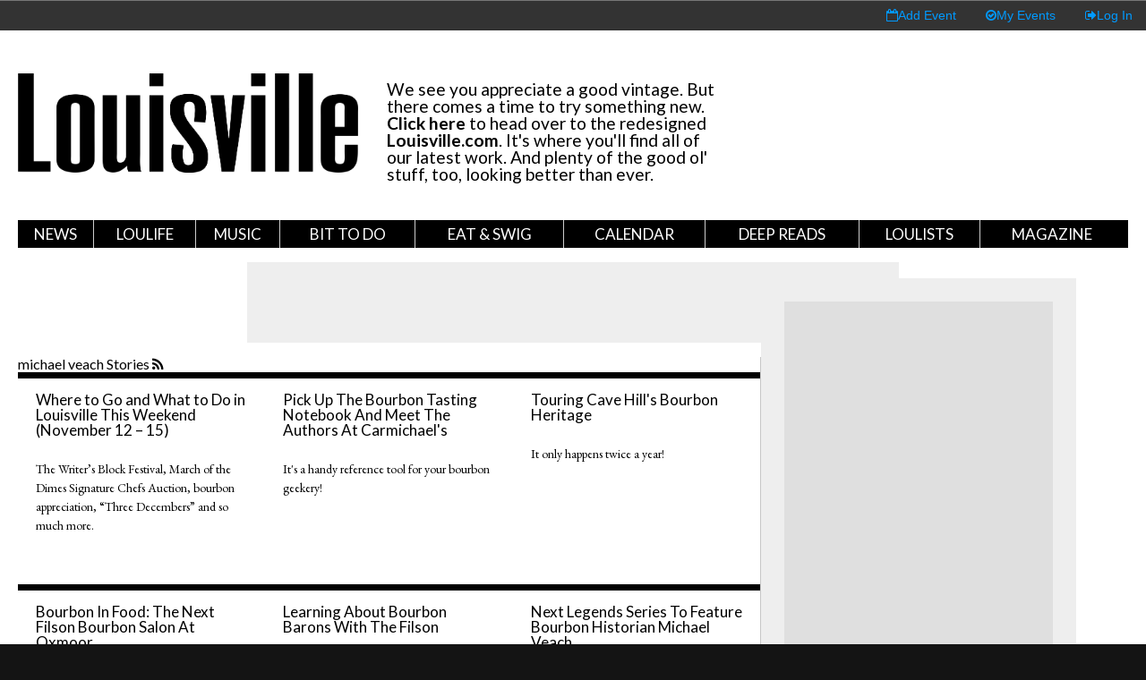

--- FILE ---
content_type: text/html; charset=utf-8
request_url: https://archive.louisville.com/tags/michael-veach
body_size: 9011
content:
<!DOCTYPE HTML>
<!--[if lt IE 7]> <html class="no-js lt-ie9 lt-ie8 lt-ie7" lang="en"> <![endif]-->
<!--[if IE 7]>    <html class="no-js lt-ie9 lt-ie8" lang="en"> <![endif]-->
<!--[if IE 8]>    <html class="no-js lt-ie9" lang="en"> <![endif]-->
<!--[if IE 9]>    <html class="no-js lt-ie10" lang="en"> <![endif]-->
<!--[if gt IE 9]><!--> <html xmlns="http://www.w3.org/1999/xhtml" xml:lang="en" dir="ltr" 
  xmlns:fb="http://ogp.me/ns/fb#"
  xmlns:og="http://ogp.me/ns#"
  xmlns:article="http://ogp.me/ns/article#"
  xmlns:book="http://ogp.me/ns/book#"
  xmlns:profile="http://ogp.me/ns/profile#"
  xmlns:video="http://ogp.me/ns/video#"
  xmlns:product="http://ogp.me/ns/product#" class="no-js"> <!--<![endif]--> 
<head profile="http://www.w3.org/1999/xhtml/vocab">
  <meta charset="UTF-8">
  <meta http-equiv="X-UA-Compatible" content="IE=edge">
  <!--[if IE]><![endif]-->
<meta http-equiv="Content-Type" content="text/html; charset=utf-8" />
<link href="sites/all/themes/loucom/images/favicon/apple-touch-icon-144x144.png" rel="apple-touch-icon" sizes="144x144" />
<link href="sites/all/themes/loucom/images/favicon/apple-touch-icon-57x57.png" rel="apple-touch-icon" sizes="57x57" />
<link href="sites/all/themes/loucom/images/favicon/apple-touch-icon-60x60.png" rel="apple-touch-icon" sizes="60x60" />
<link href="sites/all/themes/loucom/images/favicon/apple-touch-icon-72x72.png" rel="apple-touch-icon" sizes="72x72" />
<link href="sites/all/themes/loucom/images/favicon/apple-touch-icon-76x76.png" rel="apple-touch-icon" sizes="76x76" />
<link href="sites/all/themes/loucom/images/favicon/apple-touch-icon-114x114.png" rel="apple-touch-icon" sizes="114x114" />
<link href="sites/all/themes/loucom/images/favicon/apple-touch-icon-120x120.png" rel="apple-touch-icon" sizes="120x120" />
<link href="sites/all/themes/loucom/images/favicon/apple-touch-icon-152x152.png" rel="apple-touch-icon" sizes="152x152" />
<link href="sites/all/themes/loucom/images/favicon/apple-touch-icon-180x180.png" rel="apple-touch-icon" sizes="180x180" />
<link href="sites/all/themes/loucom/images/favicon/android-icon-192x192.png" rel="icon" sizes="192x192" type="image/png" />
<link href="sites/all/themes/loucom/images/favicon/favicon-32x32.png" rel="icon" sizes="32x32" type="image/png" />
<link href="sites/all/themes/loucom/images/favicon/favicon-96x96.png" rel="icon" sizes="96x96" type="image/png" />
<link href="sites/all/themes/loucom/images/favicon/favicon-16x16.png" rel="icon" sizes="16x16" type="image/png" />
<link href="sites/all/themes/loucom/images/favicon/manifest.json" rel="manifest" />
<meta content="#ffffff" name="msapplication-TileColor" />
<meta content="/ms-icon-144x144.png" name="msapplication-TileImage" />
<link rel="shortcut icon" href="https://archive.louisville.com/sites/all/themes/loucom/favicon.png" type="image/png" />
<meta content="#ffffff" name="theme-color" />
<link rel="alternate" type="application/rss+xml" title="michael veach" href="https://archive.louisville.com/taxonomy/term/29683/all/feed" />
<meta name="abstract" content="Louisville.com is where to go for information on Louisville, KY. It features an events calendar, Louisville news, a restaurant/business directory, and other information for visitors." />
<meta name="keywords" content="louisville events, louisville magazine, louisville kentucky" />
<meta name="robots" content="follow, index" />
<meta name="news_keywords" content="Louisville Travel Theater Lifestyle Food and Beverage Restaurants Events Entertainment Arts Movies Music College Basketball" />
<meta name="generator" content="Drupal 7 (http://drupal.org)" />
<meta name="rights" content="Copyright © Louisville.com, All Rights Reserved" />
<link rel="image_src" href="https://www.louisville.com/sites/all/themes/loucom/images/logo.png" />
<link rel="canonical" href="https://archive.louisville.com/tags/michael-veach" />
<link rel="shortlink" href="https://archive.louisville.com/taxonomy/term/29683" />
<meta property="fb:app_id" content="125050700928363" />
<meta property="og:site_name" content="Louisville.com" />
<meta property="og:type" content="article" />
<meta property="og:url" content="https://archive.louisville.com/tags/michael-veach" />
<meta property="og:title" content="michael veach" />
<meta property="og:determiner" content="auto" />
<meta property="og:image" content="http://www.louisville.com/sites/all/themes/loucom/images/logo.png" />
<meta property="og:image:secure_url" content="https://www.louisville.com/sites/all/themes/loucom/images/logo.png" />
<meta property="og:image:type" content="image/png" />
<meta property="og:image:width" content="279" />
<meta property="og:image:height" content="63" />
<meta property="og:latitude" content="38.250963" />
<meta property="og:longitude" content="-85.753863" />
<meta property="og:street_address" content="137 West Muhammad Ali Boulevard, Suite 102" />
<meta name="twitter:card" content="summary_large_image" />
<meta property="og:locality" content="Louisville" />
<meta name="twitter:site" content="louisvillemag" />
<meta property="og:region" content="Kentucky" />
<meta name="twitter:site:id" content="11263532" />
<meta name="twitter:title" content="michael veach" />
<meta property="og:postal_code" content="40202" />
<meta name="twitter:creator" content="louisvillemag" />
<meta property="og:country_name" content="United States" />
<meta name="twitter:creator:id" content="11263532" />
<meta property="og:email" content="info@louisville.com" />
<meta name="twitter:url" content="http://www.louisville.com/tags/michael-veach" />
<meta property="og:phone_number" content="502-625-0100" />
<meta property="og:locale" content="en_US" />
<meta name="twitter:image" content="http://www.louisville.com/sites/all/themes/loucom/images/logo.png" />
<meta name="twitter:image:width" content="279" />
<meta property="article:author" content="https://www.facebook.com/louisvilledotcom" />
<meta name="twitter:image:height" content="63" />
<meta property="article:publisher" content="https://www.facebook.com/louisvilledotcom" />
<meta property="article:section" content="Lifestyle" />
<meta property="article:tag" content="louisville events" />
<meta property="article:tag" content="louisville magazine" />
<meta property="article:tag" content="louisville kentucky" />
<meta itemprop="name" content="michael veach" />
<link rel="publisher" href="https://plus.google.com/103523930034264646509" />
  <title>michael veach | Louisville.com</title>
  <meta name="description" content="">
  <meta name="viewport" content="width=device-width, initial-scale=1">
<!--  <link type="text/css" rel="stylesheet" href="//fonts.googleapis.com/css?family=Merriweather:400,300,300italic,400italic,700,700italic|Montserrat:400,700|Open+Sans:400,300,700" media="all"/>-->
  <link href="https://fonts.googleapis.com/css?family=EB+Garamond:400,300,300italic,400italic,700,700italic|Lato:400,700" rel="stylesheet">
  <link type="text/css" rel="stylesheet" href="//netdna.bootstrapcdn.com/font-awesome/4.2.0/css/font-awesome.css" media="all"/>
  <style type="text/css" media="all">@import url("//archive.louisville.com/modules/system/system.base.css?qn9fcj");@import url("//archive.louisville.com/modules/system/system.menus.css?qn9fcj");@import url("//archive.louisville.com/modules/system/system.messages.css?qn9fcj");@import url("//archive.louisville.com/modules/system/system.theme.css?qn9fcj");</style>
<style type="text/css" media="all">@import url("//archive.louisville.com/sites/all/modules/jquery_update/replace/ui/themes/base/minified/jquery.ui.core.min.css?qn9fcj");@import url("//archive.louisville.com/sites/all/modules/jquery_update/replace/ui/themes/base/minified/jquery.ui.theme.min.css?qn9fcj");@import url("//archive.louisville.com/sites/all/modules/jquery_update/replace/ui/themes/base/minified/jquery.ui.datepicker.min.css?qn9fcj");@import url("//archive.louisville.com/sites/all/modules/date/date_popup/themes/jquery.timeentry.css?qn9fcj");</style>
<style type="text/css" media="all">@import url("//archive.louisville.com/sites/all/modules/date/date_api/date.css?qn9fcj");@import url("//archive.louisville.com/sites/all/modules/date/date_popup/themes/datepicker.1.7.css?qn9fcj");@import url("//archive.louisville.com/sites/all/modules/date/date_repeat_field/date_repeat_field.css?qn9fcj");@import url("//archive.louisville.com/modules/field/theme/field.css?qn9fcj");@import url("//archive.louisville.com/sites/all/modules/logintoboggan/logintoboggan.css?qn9fcj");@import url("//archive.louisville.com/sites/all/modules/louisville_com/louisville_com.css?qn9fcj");@import url("//archive.louisville.com/modules/node/node.css?qn9fcj");@import url("//archive.louisville.com/modules/search/search.css?qn9fcj");@import url("//archive.louisville.com/modules/user/user.css?qn9fcj");@import url("//archive.louisville.com/sites/all/modules/custom/date_enhance/date_enhance.css?qn9fcj");@import url("//archive.louisville.com/sites/all/modules/views/css/views.css?qn9fcj");</style>
<style type="text/css" media="all">@import url("//archive.louisville.com/sites/all/modules/colorbox/styles/default/colorbox_style.css?qn9fcj");@import url("//archive.louisville.com/sites/all/modules/ctools/css/ctools.css?qn9fcj");@import url("//archive.louisville.com/sites/all/libraries/wvega-timepicker/jquery.timepicker.css?qn9fcj");</style>
<style type="text/css" media="all">@import url("//archive.louisville.com/sites/all/themes/loucom/css/style.css?qn9fcj");@import url("//archive.louisville.com/sites/all/themes/loucom/css/media.css?qn9fcj");@import url("//archive.louisville.com/sites/all/themes/loucom/css/custom.css?qn9fcj");</style>
  <script type="text/javascript">
<!--//--><![CDATA[//><!--
window.google_analytics_domain_name=".archive.louisville.com";window.google_analytics_uacct="UA-1771758-1";
//--><!]]>
</script>
<script type="text/javascript" src="//ajax.googleapis.com/ajax/libs/jquery/1.10.2/jquery.min.js"></script>
<script type="text/javascript">
<!--//--><![CDATA[//><!--
window.jQuery||document.write("<script src='/sites/all/modules/jquery_update/replace/jquery/1.10/jquery.min.js'>\x3C/script>");
//--><!]]>
</script>
<script type="text/javascript" src="//archive.louisville.com/misc/jquery-extend-3.4.0.js?v=1.10.2"></script>
<script type="text/javascript" src="//archive.louisville.com/misc/jquery.once.js?v=1.2"></script>
<script type="text/javascript" src="//archive.louisville.com/misc/drupal.js?qn9fcj"></script>
<script type="text/javascript" src="//ajax.googleapis.com/ajax/libs/jqueryui/1.10.2/jquery-ui.min.js"></script>
<script type="text/javascript">
<!--//--><![CDATA[//><!--
window.jQuery.ui||document.write("<script src='/sites/all/modules/jquery_update/replace/ui/ui/minified/jquery-ui.min.js'>\x3C/script>");
//--><!]]>
</script>
<script type="text/javascript" src="//archive.louisville.com/sites/all/modules/date/date_popup/jquery.timeentry.pack.js?v=1.4.7"></script>
<script type="text/javascript" src="//archive.louisville.com/sites/all/modules/jquery_update/replace/ui/external/jquery.cookie.js?v=67fb34f6a866c40d0570"></script>
<script type="text/javascript" src="//archive.louisville.com/sites/all/modules/jquery_update/replace/misc/jquery.form.min.js?v=2.69"></script>
<script type="text/javascript" src="//archive.louisville.com/misc/ajax.js?v=7.67"></script>
<script type="text/javascript" src="//archive.louisville.com/sites/all/modules/jquery_update/js/jquery_update.js?v=0.0.1"></script>
<script type="text/javascript" src="//archive.louisville.com/sites/all/modules/louisville_com/louisville_com.js?qn9fcj"></script>
<script type="text/javascript" src="//archive.louisville.com/sites/all/libraries/colorbox/jquery.colorbox-min.js?qn9fcj"></script>
<script type="text/javascript" src="//archive.louisville.com/sites/all/modules/colorbox/js/colorbox.js?qn9fcj"></script>
<script type="text/javascript" src="//archive.louisville.com/sites/all/modules/colorbox/styles/default/colorbox_style.js?qn9fcj"></script>
<script type="text/javascript" src="//archive.louisville.com/sites/all/modules/louisville_com/js/jquery-migrate-1.2.1.js?qn9fcj"></script>
<script type="text/javascript" src="//archive.louisville.com/sites/all/libraries/wvega-timepicker/jquery.timepicker.js?qn9fcj"></script>
<script type="text/javascript" src="//archive.louisville.com/sites/all/modules/views/js/base.js?qn9fcj"></script>
<script type="text/javascript" src="//archive.louisville.com/misc/progress.js?v=7.67"></script>
<script type="text/javascript" src="//archive.louisville.com/sites/all/modules/views/js/ajax_view.js?qn9fcj"></script>
<script type="text/javascript" src="//archive.louisville.com/sites/all/modules/google_analytics/googleanalytics.js?qn9fcj"></script>
<script type="text/javascript">
<!--//--><![CDATA[//><!--
(function(i,s,o,g,r,a,m){i["GoogleAnalyticsObject"]=r;i[r]=i[r]||function(){(i[r].q=i[r].q||[]).push(arguments)},i[r].l=1*new Date();a=s.createElement(o),m=s.getElementsByTagName(o)[0];a.async=1;a.src=g;m.parentNode.insertBefore(a,m)})(window,document,"script","//www.google-analytics.com/analytics.js","ga");ga("create", "UA-1771758-1", {"cookieDomain":".archive.louisville.com"});ga("require", "linkid", "linkid.js");ga("require", "displayfeatures");ga("set", "dimension1", "michael veach");ga("set", "dimension20", "anonymous user");ga("set", "page", location.pathname + location.search + location.hash);ga("send", "pageview");
//--><!]]>
</script>
<script type="text/javascript">
<!--//--><![CDATA[//><!--
window.louisville_com_offset_absolute=false;
//--><!]]>
</script>
<script type="text/javascript" src="//archive.louisville.com/sites/all/themes/loucom/js/masonry.pkgd.min.js?qn9fcj"></script>
<script type="text/javascript" src="//archive.louisville.com/sites/all/themes/loucom/js/modernizr.custom.71422.js?qn9fcj"></script>
<script type="text/javascript">
<!--//--><![CDATA[//><!--
jQuery.extend(Drupal.settings,{basePath:"\/",pathPrefix:"",ajaxPageState:{theme:"loucom",theme_token:"-SqDfYFixDYpXIFnewsENWXuHUDVCeKEUzqNRTdX_vQ",jquery_version:"1.10",css:{"modules\/system\/system.base.css":1,"modules\/system\/system.menus.css":1,"modules\/system\/system.messages.css":1,"modules\/system\/system.theme.css":1,"misc\/ui\/jquery.ui.core.css":1,"misc\/ui\/jquery.ui.theme.css":1,"misc\/ui\/jquery.ui.datepicker.css":1,"sites\/all\/modules\/date\/date_popup\/themes\/jquery.timeentry.css":1,"sites\/all\/modules\/date\/date_api\/date.css":1,"sites\/all\/modules\/date\/date_popup\/themes\/datepicker.1.7.css":1,"sites\/all\/modules\/date\/date_repeat_field\/date_repeat_field.css":1,"modules\/field\/theme\/field.css":1,"sites\/all\/modules\/logintoboggan\/logintoboggan.css":1,"sites\/all\/modules\/louisville_com\/louisville_com.css":1,"modules\/node\/node.css":1,"modules\/search\/search.css":1,"modules\/user\/user.css":1,"sites\/all\/modules\/custom\/date_enhance\/date_enhance.css":1,"sites\/all\/modules\/views\/css\/views.css":1,"sites\/all\/modules\/colorbox\/styles\/default\/colorbox_style.css":1,"sites\/all\/modules\/ctools\/css\/ctools.css":1,"sites\/all\/libraries\/wvega-timepicker\/jquery.timepicker.css":1,"sites\/all\/themes\/loucom\/css\/style.css":1,"sites\/all\/themes\/loucom\/css\/media.css":1,"sites\/all\/themes\/loucom\/css\/custom.css":1},js:{"sites\/all\/themes\/loucom\/js\/behaviors.js":1,"sites\/all\/themes\/loucom\/js\/imagesloaded.pkgd.min.js":1,"sites\/all\/themes\/loucom\/js\/custom.js":1,"\/\/ajax.googleapis.com\/ajax\/libs\/jquery\/1.10.2\/jquery.min.js":1,"misc\/jquery-extend-3.4.0.js":1,"misc\/jquery.once.js":1,"misc\/drupal.js":1,"\/\/ajax.googleapis.com\/ajax\/libs\/jqueryui\/1.10.2\/jquery-ui.min.js":1,"sites\/all\/modules\/date\/date_popup\/jquery.timeentry.pack.js":1,"sites\/all\/modules\/jquery_update\/replace\/ui\/external\/jquery.cookie.js":1,"sites\/all\/modules\/jquery_update\/replace\/misc\/jquery.form.min.js":1,"misc\/ajax.js":1,"sites\/all\/modules\/jquery_update\/js\/jquery_update.js":1,"sites\/all\/modules\/louisville_com\/louisville_com.js":1,"sites\/all\/libraries\/colorbox\/jquery.colorbox-min.js":1,"sites\/all\/modules\/colorbox\/js\/colorbox.js":1,"sites\/all\/modules\/colorbox\/styles\/default\/colorbox_style.js":1,"sites\/all\/modules\/louisville_com\/js\/jquery-migrate-1.2.1.js":1,"sites\/all\/libraries\/wvega-timepicker\/jquery.timepicker.js":1,"sites\/all\/modules\/views\/js\/base.js":1,"misc\/progress.js":1,"sites\/all\/modules\/views\/js\/ajax_view.js":1,"sites\/all\/modules\/google_analytics\/googleanalytics.js":1,"sites\/all\/themes\/loucom\/js\/masonry.pkgd.min.js":1,"sites\/all\/themes\/loucom\/js\/modernizr.custom.71422.js":1}},colorbox:{opacity:"0.85",current:"{current} of {total}",previous:"\u00ab Prev",next:"Next \u00bb",close:"Close",maxWidth:"98%",maxHeight:"98%",fixed:true,mobiledetect:false,mobiledevicewidth:"480px"},views:{ajax_path:"\/views\/ajax",ajaxViews:{"views_dom_id:091a472730c2db36864badd65dc78b4e":{view_name:"taxonomy_term",view_display_id:"page",view_args:"29683",view_path:"taxonomy\/term\/29683",view_base_path:"taxonomy\/term\/%",view_dom_id:"091a472730c2db36864badd65dc78b4e",pager_element:0}}},urlIsAjaxTrusted:{"\/views\/ajax":true,"\/tags\/michael-veach":true},googleanalytics:{trackOutbound:1,trackMailto:1,trackDownload:1,trackDownloadExtensions:"7z|aac|arc|arj|asf|asx|avi|bin|csv|doc(x|m)?|dot(x|m)?|exe|flv|gif|gz|gzip|hqx|jar|jpe?g|js|mp(2|3|4|e?g)|mov(ie)?|msi|msp|pdf|phps|png|ppt(x|m)?|pot(x|m)?|pps(x|m)?|ppam|sld(x|m)?|thmx|qtm?|ra(m|r)?|sea|sit|tar|tgz|torrent|txt|wav|wma|wmv|wpd|xls(x|m|b)?|xlt(x|m)|xlam|xml|z|zip",trackColorbox:1,trackDomainMode:"1",trackUrlFragments:1}});
//--><!]]>
</script>
</head>
<body class="html not-front not-logged-in no-sidebars page-taxonomy page-taxonomy-term page-taxonomy-term- page-taxonomy-term-29683" >
  <div id="pseudo-body">
    <div id="user-information-bar">
            <a href="/user/login?destination=node/add/event"><i class="fa fa-calendar-o"></i><span class="link-text">Add Event</span></a>
      <a href="/user"><i class="fa fa-check-circle-o"></i><span class="link-text">My Events</span></a>
      <a href="/user" class="signout"><i class="fa fa-sign-out"></i><span class="link-text">Log In</span></a>
          </div>
        <div id="site-overlay"></div><div class="region region-pagetop"><div id="block-block-65" class="block block-block clearfix "><div class="block-inner"><div class="content" >
<script type='text/javascript'>var googletag = googletag || {}; googletag.cmd = googletag.cmd || [];
(function() { var gads = document.createElement('script'); gads.async = true; gads.type = 'text/javascript'; var useSSL = 'https:' == document.location.protocol; gads.src = (useSSL ? 'https:' : 'http:') + '//www.googletagservices.com/tag/js/gpt.js'; var node = document.getElementsByTagName('script')[0]; node.parentNode.insertBefore(gads, node);})();
</script>
<script type='text/javascript'>
googletag.cmd.push(function() {
googletag.defineSlot('/1071559/LouCom-Billboard-1', [300, 250], 'div-gpt-ad-1388089327573-4').addService(googletag.pubads());
googletag.defineSlot('/1071559/LouCom-Billboard-2', [300, 250], 'div-gpt-ad-1388089327573-5').addService(googletag.pubads());
googletag.defineSlot('/1071559/LouCom-Leaderboard', [728, 90], 'div-gpt-ad-1388089327573-7').addService(googletag.pubads());
googletag.defineSlot('/1071559/Sponsor-Tile', [120, 120], 'div-gpt-ad-1388089327573-9').addService(googletag.pubads());
googletag.defineSlot('/1071559/Section_Billboard', [300, 250], 'div-gpt-ad-1391991156010-0').addService(googletag.pubads());
googletag.defineSlot('/1071559/Section_Leaderboard', [728, 90], 'div-gpt-ad-1391991156010-1').addService(googletag.pubads());
googletag.defineSlot('/1071559/MOBILE_FOOTER', [320, 50], 'div-gpt-ad-1418341381623-0').addService(googletag.pubads());
googletag.defineSlot('/1071559/Calendar-Sponsor', [728, 90], 'div-gpt-ad-1420139299107-0').addService(googletag.pubads());
googletag.defineSlot('/1071559/Lifestyle-Sponsor', [728, 90], 'div-gpt-ad-1432907865739-0').addService(googletag.pubads());
googletag.defineSlot('/1071559/Weekender1', [728, 90], 'div-gpt-ad-1435934223665-0').addService(googletag.pubads());
googletag.defineSlot('/1071559/Weekender2', [728, 90], 'div-gpt-ad-1435934223665-1').addService(googletag.pubads());
googletag.defineSlot('/1071559/Weekender3', [728, 90], 'div-gpt-ad-1435934223665-2').addService(googletag.pubads());
googletag.defineSlot('/1071559/Weekender4', [728, 90], 'div-gpt-ad-1435934223665-3').addService(googletag.pubads());
googletag.defineSlot('/1071559/FD-Anchor', [728, 90], 'div-gpt-ad-1448902206476-0').addService(googletag.pubads());
googletag.defineSlot('/1071559/LSR-1', [300, 600], 'div-gpt-ad-1453410870041-0').addService(googletag.pubads());
googletag.pubads().enableSingleRequest();
googletag.enableServices();
});</script>
</div></div></div></div><div class="toggler-box"><div class="nav-toggler" id="nav1-toggler"><i class="fa fa-bars fa-2x"></i></div><div class="nav-toggler" id="nav2-toggler"><i class="fa fa-newspaper-o"></i></div></div><div class="offcanvas" id="first-offcanvas"><div class="offcanvas-container"> <nav><ul class="header-extra__item-list"><li class="header-extra__item-list__item--button"><a href="https://checkout.subscriptiongenius.com/louisville.com/">Subscribe</a></li><li class="header-extra__item-list__item--button"><a href="//eepurl.com/dispJL">Newsletters</a></li></ul><div class="sidebar-search"><div class="sidebar-search-inner"><form id="mobile-search" method="post"> <input id="mobile-search-query" class="sidebar-search" placeholder="Search Site" type="text"> <button id="mobile-search-submit" class="sidebar-search-submit fa fa-search" type="submit"></button></form></div></div><div class="sidebar-nav"><ul><li class=""><a href="/category/news" title="Current information about stories in the city.">News</a></li><li class=""><a href="/category/loulife" title="">LouLife</a></li><li class=""><a href="/category/music" title="">Music</a></li><li class=""><a href="/category/bit-do" title="">Bit to Do</a></li><li class=""><a href="/category/eat-swig" title="">Eat &amp; Swig</a></li><li class=""><a href="/events" title="Information about various events going on in Louisville.">Calendar</a></li><li class=""><a href="https://archive.louisville.com/category/deep-reads" title="">Deep Reads</a></li><li class=""><a href="https://archive.louisville.com/louisville-magazine-top-lists" title="Louisville Magazine &quot;Top&quot; Lists">LouLists</a></li><li class=""><a href="/category/magazine" title="Viewed shared content from Louisville Magazine.">Magazine</a></li></ul><div class="region region-mobile-nav"><div id="block-block-58" class="block block-block clearfix "><div class="block-inner"><div class="content" ><div class="mobile-banner-box"><h6>Advertisements</h6><div class="mobile-banner-216x36"><div id='div-gpt-ad-1418245251645-0' style='width:216px; height:36px;'>
<script type='text/javascript'>googletag.cmd.push(function() { googletag.display('div-gpt-ad-1418245251645-0'); });</script>
</div></div></div></div></div></div></div></div> </nav></div></div><div class="offcanvas" id="second-offcanvas"><div class="region region-mobile-bar"><div id="block-block-59" class="block block-block clearfix "><div class="block-inner"><h4 class="block-title">Upcoming Events</h4><div class="content" ><div class="offcanvas-container"><div id="upcoming-events-mobile" class="upcoming-events-box"><ul></ul></div></div><script>$(document).ready(function() {
var day = new Date();
var next_day = new Date(86400000+day.getTime());
var days = ['Sun','Mon','Tue','Wed','Thur','Fri','Sat','Sun'];
var url_base = '/events?';
for(var offset = 0; offset < 7; offset++) {
var pad_day = day.getDate().toString().length == 1 ? '0'+day.getDate() : day.getDate();
var date = (day.getMonth()+1)+'/'+pad_day+'/'+day.getFullYear();
var pad_nextday = next_day.getDate().toString().length == 1 ? '0'+next_day.getDate() : next_day.getDate();
var next_date = (next_day.getMonth()+1)+'/'+pad_nextday+'/'+next_day.getFullYear();
var params = $.param({
body_value: '',
'field_time_value[value][date]': date,
'field_time_value[value][time]': '12AM',
'field_time_value2[value][date]': next_date,
'field_time_value2[value][time]': '12AM',
});
$('#upcoming-events-mobile ul').append('<li> <div class="date-num"> <a href="'+url_base+params+'">'+day.getDate()+'</a> </div> <div class="date-name"> <a href="'+url_base+params+'">'+days[day.getDay()]+'</a> </div> </li>');
day.setSeconds(day.getSeconds() + 86400);
next_day = new Date(86400000+day.getTime());
}
});</script>
</div></div></div><div id="block-views-37fad623267bc4fa63ceb69ca2542147" class="block block-views clearfix "><div class="block-inner"><h4 class="block-title">Recent Stories</h4><div class="content" ><div class="view view-view-louisville-com-recent-stories view-id-view_louisville_com_recent_stories view-display-id-view_louisville_com_recent_stories_10 recent-stories view-dom-id-cd22398784ced481a3586d1c61151e8d"><div class="view-content"><div class="item-list"><ul><li class="views-row views-row-1 views-row-odd views-row-first"> <span class="nav-news"><a href="/content/mother-all-pandemics">The Mother of All Pandemics</a></span></li><li class="views-row views-row-2 views-row-even"> <span class="nav-news"><a href="/content/black-people-have-been-fighting-two-pandemics">“Louisville Is the Capital of American...</a></span></li><li class="views-row views-row-3 views-row-odd"> <span class="nav-news"><a href="/content/louisville-magazine-releases-massive-new-issue">Louisville Magazine Releases Massive...</a></span></li><li class="views-row views-row-4 views-row-even"> <span class="nav-news"><a href="/content/story-behind-our-breonna-taylor-cover">The Story Behind Our Breonna Taylor...</a></span></li><li class="views-row views-row-5 views-row-odd"> <span class="nav-news"><a href="/content/eviction-ahead">Eviction Ahead</a></span></li><li class="views-row views-row-6 views-row-even"> <span class="nav-news"><a href="/content/dividing-lines">Louisville&#039;s Dividing Lines: The...</a></span></li><li class="views-row views-row-7 views-row-odd"> <span class="nav-news"><a href="/content/black-and-blue">From The Archive: The Burden of Black...</a></span></li><li class="views-row views-row-8 views-row-even"> <span class="nav-news"><a href="/content/we-re-all-feeling-sense-separation-says-tori-murden-mcclure">&quot;We’re All Feeling That Sense of...</a></span></li><li class="views-row views-row-9 views-row-odd"> <span class="nav-news"><a href="/content/coronavirus-separated-teachers-and-students-those-bonds-remain-intact">Coronavirus Separated Teachers and...</a></span></li><li class="views-row views-row-10 views-row-even views-row-last"> <span class="nav-news"><a href="/content/louisville-magazine-wins-two-national-awards">Louisville Magazine Wins Two National...</a></span></li></ul></div></div></div></div></div></div></div></div><div id="mobile-ad-box"><div class="region region-mobile-footer"><div id="block-block-63" class="block block-block clearfix "><div class="block-inner"><div class="content" ><div class="mobile-banner-320x50"><div id='div-gpt-ad-1418341381623-0' style='width:320px; height:50px;'>
<script type='text/javascript'>
googletag.cmd.push(function() { googletag.display('div-gpt-ad-1418341381623-0'); });
</script>
</div></div></div></div></div></div></div><div id="sitebox-outer"><div id="sitebox-inner"> <header><style>
.archive-header {
display: flex;
flex-direction: column;
margin: 2rem 0;
}
.archive-header #archive-logo-box {
height: auto !important;
}
#archive-logo-box img {
max-width: 380px;
height: auto;
}
.archive-extra {
margin-top: 1rem;
font-size: 1.2rem;
}@media all and (min-width:960px) {
.archive-header {
flex-direction: row;
}
.archive-header #archive-logo-box {
margin-bottom: 0;
margin-right: 2rem;
}
}
</style><div class="container"><div class="archive-header" style="align-items: center"><div id="archive-logo-box" style="min-width: 380px;"> <a href="/" id="logo"><img src="/sites/default/files/LouMagFlag.png"></a></div><div class="archive-extra" style="max-width: 380px; font-family: Lato, sans-serif"><p>We see you appreciate a good vintage. But there comes a time to try something new. <a href="https://louisville.com" style="color: black;"><strong>Click here</strong></a> to head over to the redesigned <a href="https://louisville.com" style="color: black;"><strong>Louisville.com</strong></a>. It's where you'll find all of our latest work. And plenty of the good ol' stuff, too, looking better than ever.</p></div></div><div class="clearfix"></div> <nav id="siteNav"><ul><li><a href="/category/news" title="Current information about stories in the city.">News</a><ul><div class="list-holder"></div></ul></li><li><a href="/category/loulife" title="">LouLife</a><ul><div class="list-holder"><li><a href="/category/louisville-bride" title="">Louisville Bride</a></li></div></ul></li><li><a href="/category/music" title="">Music</a><ul><div class="list-holder"></div></ul></li><li><a href="/category/bit-do" title="">Bit to Do</a><ul><div class="list-holder"></div></ul></li><li><a href="/category/eat-swig" title="">Eat &amp; Swig</a><ul><div class="list-holder"></div></ul></li><li><a href="/events" title="Information about various events going on in Louisville.">Calendar</a><ul><div class="list-holder"><li><a href="/events/today" title="Louisville area events occurring today.">Today</a></li><li><a href="/events/weekend" title="Louisville area events occurring this weekend.">This Weekend</a></li><li><a href="/events/week" title="Louisville area events occurring over the next week.">7 Days</a></li><li><a href="/events/month" title="Louisville area events occurring over the next month.">30 Days</a></li></div></ul></li><li><a href="https://archive.louisville.com/category/deep-reads" title="">Deep Reads</a><ul><div class="list-holder"></div></ul></li><li><a href="https://archive.louisville.com/louisville-magazine-top-lists" title="Louisville Magazine &quot;Top&quot; Lists">LouLists</a><ul><div class="list-holder"><li><a href="/top-doctors-2019" title="Top Doctors 2019">Top Doctors</a></li><li><a href="https://archive.louisville.com/top-surgeons-2018" title="Top Surgeons 2018">Top Surgeons</a></li><li><a href="https://archive.louisville.com/top-dentists-2018" title="Top Dentists 2018">Top Dentists</a></li><li><a href="/top-lawyers-2016" title="Top Lawyers 2016">Top Lawyers</a></li><li><a href="https://archive.louisville.com/content/louisvilles-2020-guide-camps-activities-and-classes-advertising-section" title="2020 Summer Camp Guide">Summer Camp Guide</a></li></div></ul></li><li><a href="/category/magazine" title="Viewed shared content from Louisville Magazine.">Magazine</a><ul><div class="list-holder"><li><a href="https://archive.louisville.com/where-find-louisville-magazine" title="">Where to Find</a></li><li><a href="https://archive.louisville.com/louisville-magazine-special-publications" title="Louisville Magazine Special Publications">Special Issues</a></li><li><a href="https://editions.mydigitalpublication.com/publication/?m=60910&amp;l=1&amp;view=issuelistBrowser" title="">This Month</a></li><li><a href="https://archive.louisville.com/BestofLouisville" title="">Best of Louisville</a></li><li><a href="https://www.youtube.com/channel/UC47JaefJu6-AmUEWnkj5Zag/videos" target="_blank" title="">Louisville.com Video Series</a></li></div></ul></li><div class="region region-wide-nav"><div id="block-block-55" class="block block-block clearfix "><div class="block-inner"><div class="content" ><div class="big-ad-remove"></div></div></div></div></div> </nav></div> </header><div class="region region-top"><div id="block-block-57" class="block block-block clearfix "><div class="block-inner"><div class="content" ><div class="banner-ad-box"><div id="div-gpt-ad-1388089327573-7" style="width:728px; height:90px;">
<script type="text/javascript">
googletag.cmd.push(function() { googletag.display('div-gpt-ad-1388089327573-7'); });
</script></div></div></div></div></div></div> <section id="main"><div class="container"><div id="content"><div class="region region-content"><div id="block-system-main" class="block block-system clearfix "><div class="block-inner"><div class="content" ><div class="view view-taxonomy-term view-id-taxonomy_term view-display-id-page view-dom-id-091a472730c2db36864badd65dc78b4e"><div class="view-header"><h1 class="tag-header">michael veach Stories<span> <a class="fa fa-rss" href="/taxonomy/term/29683/feed" title="Subscribe to our michael veach story feed!" target="_blank">&nbsp;</a></span></h1><div class="tag-description"></div></div><div class="view-content"><div class="views-row views-row-1 views-row-odd views-row-first"> <article class="triple nav-wtg"><div class="category"></div><div class="title-box"><h4><a href="/content/where-go-and-what-do-louisville-weekend-november-12-15">Where to Go and What to Do in Louisville This Weekend (November 12 – 15)</a></h4></div><div class="copy-box">The Writer’s Block Festival, March of the Dimes Signature Chefs Auction, bourbon appreciation, “Three Decembers” and so much more.</div></article></div><div class="views-row views-row-2 views-row-even"> <article class="triple nav-wtg"><div class="category"></div><div class="title-box"><h4><a href="/content/pick-bourbon-tasting-notebook-and-meet-authors-carmichaels">Pick Up The Bourbon Tasting Notebook And Meet The Authors At Carmichael&#039;s</a></h4></div><div class="copy-box">It's a handy reference tool for your bourbon geekery!</div></article></div><div class="views-row views-row-3 views-row-odd"> <article class="triple nav-wtg"><div class="category"></div><div class="title-box"><h4><a href="/content/touring-cave-hills-bourbon-heritage">Touring Cave Hill&#039;s Bourbon Heritage</a></h4></div><div class="copy-box">It only happens twice a year!</div></article></div><div class="views-row views-row-4 views-row-even"> <article class="triple nav-wtg"><div class="category"></div><div class="title-box"><h4><a href="/content/bourbon-food-next-filson-bourbon-salon-oxmoor">Bourbon In Food: The Next Filson Bourbon Salon At Oxmoor</a></h4></div><div class="copy-box">Everything tastes better with bourbon!</div></article></div><div class="views-row views-row-5 views-row-odd"> <article class="triple nav-wtg"><div class="category"></div><div class="title-box"><h4><a href="/content/learning-about-bourbon-barons-filson">Learning About Bourbon Barons With The Filson</a></h4></div><div class="copy-box">A Bourbon Baron is someone who made his fortune in the bourbon business.</div></article></div><div class="views-row views-row-6 views-row-even"> <article class="triple nav-wtg"><div class="category"></div><div class="title-box"><h4><a href="/content/next-legends-series-feature-bourbon-historian-michael-veach">Next Legends Series To Feature Bourbon Historian Michael Veach</a></h4></div><div class="copy-box">It's almost too much bourbon awesomeness to fit on one stage!</div></article></div><div class="views-row views-row-7 views-row-odd"> <article class="triple nav-wtg"><div class="category"></div><div class="title-box"><h4><a href="/content/exploring-bourbon-intellectual-pursuit">Exploring Bourbon As An Intellectual Pursuit</a></h4></div><div class="copy-box">Bourbon can be anything you want it to be.</div></article></div><div class="views-row views-row-8 views-row-even"> <article class="triple nav-wtg"><div class="category"></div><div class="title-box"><h4><a href="/content/spring-2015-filson-bourbon-academy-happening-soon">Spring 2015 Filson Bourbon Academy Happening Soon</a></h4></div><div class="copy-box">You need to step up your bourbon street cred.</div></article></div><div class="views-row views-row-9 views-row-odd views-row-last"> <article class="triple nav-wtg"><div class="category"></div><div class="title-box"><h4><a href="/content/celebrating-thirsty-thursday-filson-">Celebrating Thirsty Thursday With The Filson</a></h4></div><div class="copy-box">Sometimes the bourbon is the history.</div></article></div></div></div></div></div></div></div></div><div id="main-sidebar-box"><div id="main-sidebar"><div class="region region-right-bar"><div id="block-block-100" class="block block-block clearfix "><div class="block-inner"><div class="content" ><p style="text-align: center;"><a href="https://www.louisville.com/five-oh-too" target="_blank"><img alt="" src="/sites/default/files/u6325/502%20block.png" style="width: 300px; height: 168px;"></a></p></div></div></div><div id="block-search-form" class="block block-search clearfix "><div class="block-inner"><div class="content" ><form action="/tags/michael-veach" method="post" id="search-block-form" accept-charset="UTF-8"><div><div class="container-inline"><div class="form-item" id="edit-search-block-form-1-wrapper"> <input type="text" maxlength="128" name="search_block_form" id="edit-search-block-form-1" size="15" value="" title="Enter the terms you wish to search for." class="form-text" placeholder="Search Site" /></div>
<script>setTimeout( function() { if($("#gsc-i-id1").length > 0) { console.log("Execute Google Query"); $("#gsc-i-id1").val($("#edit-keys").val()); $("td.gsc-search-button input").click(); } }, 2000);</script><input type="hidden" name="form_build_id" value="form-4snFg-9ZPWqgZpiYFV5NsOf21c5MIx72d1yL7cdXitc" /><input type="hidden" name="form_id" value="search_block_form" /><button class="sidebar-search-submit fa fa-search" type="submit"></button></div></div></form></div></div></div><div id="block-block-61" class="block block-block clearfix "><div class="block-inner"><div class="content" ><div id="rel-ad-container"><div id="ad-animated" style="display:block !important"><div class="big-ad"><div id='div-gpt-ad-1453410870041-0' style='height:600px; width:300px;'>
<script type='text/javascript'>
googletag.cmd.push(function() { googletag.display('div-gpt-ad-1453410870041-0'); });
</script>
</div></div></div></div></div></div></div><div id="block-views-71c5e984ac429b6ca607cae697c26096" class="block block-views clearfix "><div class="block-inner"><h4 class="block-title">Recent Stories</h4><div class="content" ><div class="view view-view-louisville-com-recent-stories view-id-view_louisville_com_recent_stories view-display-id-view_louisville_com_recent_stories_block_5 recent-stories view-dom-id-9d39a6c2ab7b0d28e7d87cdc14450b3f"><div class="view-content"><div class="item-list"><ul><li class="views-row views-row-1 views-row-odd views-row-first"> <span class="nav-news"><a href="/content/mother-all-pandemics">The Mother of All Pandemics</a></span></li><li class="views-row views-row-2 views-row-even"> <span class="nav-news"><a href="/content/black-people-have-been-fighting-two-pandemics">“Louisville Is the Capital of American...</a></span></li><li class="views-row views-row-3 views-row-odd"> <span class="nav-news"><a href="/content/louisville-magazine-releases-massive-new-issue">Louisville Magazine Releases Massive...</a></span></li><li class="views-row views-row-4 views-row-even"> <span class="nav-news"><a href="/content/story-behind-our-breonna-taylor-cover">The Story Behind Our Breonna Taylor...</a></span></li><li class="views-row views-row-5 views-row-odd views-row-last"> <span class="nav-news"><a href="/content/eviction-ahead">Eviction Ahead</a></span></li></ul></div></div></div></div></div></div><div id="block-block-38" class="block block-block clearfix "><div class="block-inner"><div class="content" ><div align="center"><div id='div-gpt-ad-1388089327573-4' style='width:300px; height:250px;'>
<script type='text/javascript'>
googletag.cmd.push(function() { googletag.display('div-gpt-ad-1388089327573-4'); });
</script>
</div></div><div style="height: 10px; background-color: white;"></div></div></div></div><div id="block-louisville_com-louisville_com_ga_pop" class="block block-louisville-com clearfix "><div class="block-inner"><h4 class="block-title">Most Read Stories</h4><div class="content" ><div class="recent-stories"><div class="view-content"><div class="item-list"></div></div></div></div></div></div></div><div id="sidebar-padding"></div></div></div></div> </section> <footer><div class="container"><div class="clearfix"></div></div><div id="footer-info"><div class="container"><div class="left-block"><div class="region region-about"><div id="block-block-48" class="block block-block clearfix "><div class="block-inner"><div class="content" ><ul><li class="address"><address>814 Cherokee Road<br class="address-break">&nbsp;·&nbsp;Louisville, KY&nbsp;·&nbsp;40204&nbsp;·&nbsp;<br class="address-break">502-625-0100</address></li></ul></div></div></div></div><ul><li>Copyright &copy; 2026 Louisville.com</li></ul></div><div class="right-block"><ul id="submenu" class="links clearfix secondary-menu left_ul"><li class="menu-901 first"><a href="/advertise" title="Information about advertising on Louisville.com.">Advertise</a></li><li class="menu-902"><a href="/about" title="Information about the Louisville.com website.">About</a></li><li class="menu-900 last"><a href="/contact" title="Send a message to one of the departments of Louisville.com.">Contact</a></li></ul></div></div></div> </footer></div></div>    <script type="text/javascript" src="//archive.louisville.com/sites/all/themes/loucom/js/behaviors.js?qn9fcj"></script>
<script type="text/javascript" src="//archive.louisville.com/sites/all/themes/loucom/js/imagesloaded.pkgd.min.js?qn9fcj"></script>
<script type="text/javascript" src="//archive.louisville.com/sites/all/themes/loucom/js/custom.js?qn9fcj"></script>
  </div>
  <script src="https://cdnjs.cloudflare.com/ajax/libs/jquery.sticky/1.0.4/jquery.sticky.min.js"></script>
  <script>
    (function($) {
      $('#siteNav').sticky({topSpacing:0});
    })(jQuery)
  </script>
</body>
</html>


--- FILE ---
content_type: text/html; charset=utf-8
request_url: https://www.google.com/recaptcha/api2/aframe
body_size: 258
content:
<!DOCTYPE HTML><html><head><meta http-equiv="content-type" content="text/html; charset=UTF-8"></head><body><script nonce="ieVmAsRFTIxziye3FipMFQ">/** Anti-fraud and anti-abuse applications only. See google.com/recaptcha */ try{var clients={'sodar':'https://pagead2.googlesyndication.com/pagead/sodar?'};window.addEventListener("message",function(a){try{if(a.source===window.parent){var b=JSON.parse(a.data);var c=clients[b['id']];if(c){var d=document.createElement('img');d.src=c+b['params']+'&rc='+(localStorage.getItem("rc::a")?sessionStorage.getItem("rc::b"):"");window.document.body.appendChild(d);sessionStorage.setItem("rc::e",parseInt(sessionStorage.getItem("rc::e")||0)+1);localStorage.setItem("rc::h",'1769029371693');}}}catch(b){}});window.parent.postMessage("_grecaptcha_ready", "*");}catch(b){}</script></body></html>

--- FILE ---
content_type: text/css
request_url: https://archive.louisville.com/sites/all/themes/loucom/css/media.css?qn9fcj
body_size: 6938
content:
.card-header-section.time .date-display-range {
  display: inherit;
}
.card-title {
background-color: #c7c7c7;
padding: 20px;
border-bottom: 1px solid #777777;
-webkit-box-sizing: border-box;
-moz-box-sizing: border-box;
box-sizing: border-box; }
.card-title h5 {
  font-size: 15px;
  color: #141414;
  line-height: 1.3; }
.card .card-body .card-sort {
  padding: 0;
}
.card .card-header {
  line-height: 1.5;
  padding-top: 1em;
  padding-bottom: 1em;
}
.card-header-section {
  float: left;
  display: inline-block;
  margin-right: 1em;
  float: left;
  line-height: 1.5;
}
.list-view .card-header-section {
}

@media only screen and (min-width: 1700px) {
  #content #the-dealer .card .card-header .card-header-section:last-child {
    float: none;
  }
  #content #the-dealer .card .card-header .card-header-section {
    /*width: 70%;*/}

  /*#content #the-dealer .card .card-header .card-header-section:last-child {*/
    /*width: 30%; }*/

  #content #the-dealer .card .card-header .card-header-section i {
    display: inline-block; }

  .card.business .card-header,
  .card.restaurants .card-header {
    width: 100%;
    padding-left: 0px;
    padding-right: 0px; }

  .card.business .card-header .card-header-section,
  .card.restaurants .card-header .card-header-section {
    width: 100% !important;
    display: block;
    float: none; }

  .card.business .card-header .card-header-section:last-child,
  .card.restaurants .card-header .card-header-section:last-child {
    border-top: 1px solid #777777; }

  .card.business .card-header .card-header-section:last-child i,
  .card.restaurants .card-header .card-header-section:last-child i {
    display: inline-block !important; }

  #the-dealer.list-view .card.business .card-header .card-header-section,
  #the-dealer.list-view .card.restaurants .card-header .card-header-section {
    width: 50% !important;
    float: left; } }
@media only screen and (min-width: 1500px) and (max-width: 1699px) {
  #content #the-dealer .events.card .card-header .card-header-section {
    display: inline;
    float: none;
    width: 100%;
    line-height: 30px; }

  #content #the-dealer .events.card .card-header .card-header-section:last-child {
    padding-bottom: 10px; }

  #the-dealer.list-view .card.business .card-header .card-header-section,
  #the-dealer.list-view .card.restaurants .card-header .card-header-section {
    width: 50% !important;
    float: left; }

  .card.business .card-header,
  .card.restaurants .card-header {
    width: 100%;
    padding-left: 0px;
    padding-right: 0px; }

  .card.business .card-header .card-header-section,
  .card.restaurants .card-header .card-header-section {
    width: 100% !important;
    display: block;
    float: none; }

  .card.business .card-header .card-header-section:last-child,
  .card.restaurants .card-header .card-header-section:last-child {
    border-top: 1px solid #777777; }

  .card.business .card-header .card-header-section:last-child i,
  .card.restaurants .card-header .card-header-section:last-child i {
    display: inline-block !important; } }
/* Extra Large Desktops */
@media only screen and (min-width: 1500px) {
  #the-dealer {
    padding-bottom: 15px; }

  .card.business .card-header,
  .card.restaurants .card-header {
    width: 100%;
    padding-left: 0px;
    padding-right: 0px; }

  .card.business .card-header .card-header-section,
  .card.restaurants .card-header .card-header-section {
    width: 100% !important;
    display: block;
    float: none; }

  .card.business .card-header .card-header-section:last-child,
  .card.restaurants .card-header .card-header-section:last-child {
    border-top: 1px solid #777777; }

  .card.business .card-header .card-header-section:last-child i,
  .card.restaurants .card-header .card-header-section:last-child i {
    display: inline-block !important; }

  .container {
    width: calc(100% - 40px);
    /*margin-left: 330px;
    max-width: 1200px;*/ }

  /*header {
    padding: 10px; }

  header nav {
    position: fixed;
    left: 0px;
    top: 0px;
    height: 100%;
    width: 320px;
    margin-top: 0px;
    overflow-x: visible;
    z-index: 5000; }

  header nav .big-ad {
    display: block;
    margin: 10px; }

  header nav ul {
    background-color: #141414;
    width: 320px; }

  header nav ul li {
    display: block;
    line-height: 30px;
    text-align: left;
    border-top-width: 0px !important;
    border-bottom: 1px solid rgba(0, 0, 0, 0.08); }

  header nav ul li ul {
    left: 320px;
    position: fixed;
    top: 0;
    transition-delay: 0.5s;
    width: calc(100% - 340px);
    z-index: 5000;
    max-width: 1520px; }

  header nav ul li ul .list-holder li a {
    color: #eeeeee; }

  header nav ul li a {
    font-size: 14px;
    letter-spacing: 1px;
    color: #eeeeee; }

  header nav ul li.nav-news a {
    color: #0ba3ff; }

  header nav ul li.nav-wtg a {
    color: #c61d00; }

  header nav ul li.nav-wtd a {
    color: #ac0eda; }

  header nav ul li.nav-fnd a {
    color: #16b400; }

  header nav ul li.nav-ls a {
    color: #fc6b00; }

  header nav ul li.nav-cal a {
    color: #16d1d3; }

  header nav ul li.nav-vis a {
    color: #0c8dc5; }

  header nav ul li.nav-mag a {
    color: #ff9912; }

  header nav ul li:hover a {
    color: #eeeeee; }*/ }
/* Large Devices, Wide Screens */
@media only screen and (max-width: 1211px) {
  #rel-ad-container {
    height: 601px; }

  #content {
    width: 842px;
  }

  #content {
    width: calc(100% - 358px); }

  #main-sidebar-box {
    width: 358px; }

  nav ul li {
    padding: 3px 16px; }

  .section-subfeature article.single .sorting-box,
  .frontpage-subfeature article.single .sorting-box,
  article.double .sorting-box {
    letter-spacing: 0px;
    font-size: 11px; }

  .section-subfeature article.single .sorting-box .category, .section-subfeature article.single .sorting-box .author,
  .frontpage-subfeature article.single .sorting-box .category, .frontpage-subfeature article.single .sorting-box .author,
  article.double .sorting-box .category, article.double .sorting-box .author {
    padding: 13px 8px; }

  footer #footer-info .right-block img {
    display: none; }

  footer #footer-info .right-block ul li {
    line-height: 1.5;
    display: block; }

  footer nav ul li {
    padding: 0px 0px 0px 10px; }

  #logo-box {
    margin: 10px auto 0px; }

  #logo-box a#logo {}

  @-webkit-keyframes ad-animated {
    0%,85% {
      bottom: 581px; }
    100% {
      bottom: 0px; } }
  @-moz-keyframes ad-animated {
    0%,85% {
      bottom: 581px; }
    100% {
      bottom: 0px; } }
  @-o-keyframes ad-animated {
    0%,85% {
      bottom: 581px; }
    100% {
      bottom: 0px; } }
  @keyframes ad-animated {
    0%,85% {
      bottom: 581px; }
    100% {
      bottom: 0px; } } }
.mega-nav {
  width: calc(100% - 200px);
  height: 306px;
  margin-left: 194px;
  -webkit-box-sizing: border-box;
  -moz-box-sizing: border-box;
  box-sizing: border-box;
  background-color: #eeeeee;
  margin-top: 7px;
  transition-delay: 0.5s;
  border-bottom: 1px solid rgba(0, 0, 0, 0.5);
  border-right: 1px solid rgba(0, 0, 0, 0.5);
  padding-top: 0px;
  padding-left: 7px; }

.mega-nav .mega-nav-story {
  -webkit-box-sizing: border-box;
  -moz-box-sizing: border-box;
  box-sizing: border-box;
  line-height: 1.2;
  transition: all 0.5s;
  -webkit-transition: all 0.5s;
  -o-transition: all 0.5s;
  -ms-transition: all 0.5s;
  box-shadow: 0 0 1px transparent inset;
  transition: all .5s; }

.mega-nav .mega-nav-story:last-child {
  border-right: none; }

.mega-nav .mega-nav-story a {
  color: #eeeeee;
  font-weight: 300;
  display: block; }

.mega-nav .mega-nav-story a:hover {
  text-decoration: underline; }

.mega-nav .mega-nav-story .mega-nav-copy-box {
  padding: 10px; }

#block-views-similarterms-block,
#related-stories {
  font-size: 16px;
  font-family: "Montserrat", sans-serif;
  line-height: 1.2;
  margin: 30px 0px; }

#block-views-similarterms-block h4,
#related-stories h4 {
  letter-spacing: 2px;
  color: #141414;
  font-size: 17px; }

#block-views-similarterms-block ul:after,
#related-stories ul:after {
  display: block;
  clear: both;
  content: ""; }

#block-views-similarterms-block ul li,
#related-stories ul li {
  width: 50%;
  padding: 16px 10px 16px 0px;
  box-sizing: border-box;
  border-top: 1px solid #eeeeee; }

#block-views-similarterms-block ul li:nth-child(2), #block-views-similarterms-block ul li:nth-child(1),
#related-stories ul li:nth-child(2), #related-stories ul li:nth-child(1) {
  border-top: none; }

#block-views-similarterms-block ul li:nth-child(even),
#related-stories ul li:nth-child(even) {
  float: right; }

#block-views-similarterms-block ul li:nth-child(odd),
#related-stories ul li:nth-child(odd) {
  float: left;
  clear: both; }

#block-views-similarterms-block ul li p,
#related-stories ul li p {
  font-size: 11px;
  text-transform: uppercase;
  color: #777777;
  letter-spacing: 1px;
  margin-top: 4px; }

.article.single {
  margin-bottom: 0px; }

footer {
  margin-top: 40px; }

/* Calendar of events card icons */
@media only screen and (min-width: 1400px) {
  .card-header .card-header-section i {
    display: inline-block; } }
@media only screen and (max-width: 1100px) {
  .mega-nav-story {
    width: 49% !important; }

  .mega-nav-story:last-child {
    display: none; }

  .card {
    width: 48%; }

  .card-header .card-header-section i {
    display: inline-block; }

  .inner-card .card-share {
    margin-bottom: 30px; }

  .inner-card .card-share ul {
    margin-bottom: 30px; }

  .inner-card .details-box .detail-right ul li:before {
    width: 25% !important; }

  .inner-card .details-box .detail-right ul li .card-price li {
    width: 100%;
    -webkit-box-sizing: border-box;
    -moz-box-sizing: border-box;
    box-sizing: border-box; }

  .inner-card .details-box .detail-right ul li .card-price li i {
    -webkit-box-sizing: border-box;
    -moz-box-sizing: border-box;
    box-sizing: border-box;
    margin-right: 4px;
    font-size: 19px;
    background-color: #141414;
    color: #eeeeee;
    min-width: 0px; } }
@media only screen and (max-width: 1010px) {
  #user-information-bar {
    padding-left: 60px;
    box-sizing: border-box; }

  article .inner-card {
    border-right: 1px solid #dfdfdf; }

  .views-row-4 article.triple, .views-row-7 article.triple, .views-row-10 article.triple, .views-row-13 article.triple, .views-row-16 article.triple, .views-row-19 article.triple {
    clear: none; }

  .views-row-3 article.triple, .views-row-5 article.triple, .views-row-7 article.triple, .views-row-9 article.triple, .views-row-11 article.triple, .views-row-13 article.triple,
  .views-row-15 article.triple, .views-row-17 article.triple, .views-row-19 article.triple, .views-row-21 article.triple, .views-row-23 article.triple, .views-row-25 article.triple {
    clear: left; }

  div.view-id-view_louisville_com_section_subfeature.section-subfeature header, div.view-id-view_louisville_com_frontpage_subfeature.frontpage-subfeature header {
    min-height: 114px; }

  .view-view-louisville-com-frontpage-feature article.single {
    border-right: none; }

  #mobile-ad-box {
    bottom: 0px; }

  #mobile-ad-box .mobile-banner-320x50 {
    margin: 0 auto; }

  .footer-info ul {
    text-align: center; }

  .offcanvas-container {
    -webkit-box-sizing: border-box;
    -moz-box-sizing: border-box;
    box-sizing: border-box; }

  #footer-info {
    padding-bottom: 55px; }

  header {
    padding: 5px 0 10px; }

  .inner-card {
    width: 99%; }

  .banner-ad-box {
    display: none; }

  #content {
    border: none; }

  article.triple {
    width: 50%; }

  .article-row-3x {
    clear: none; }

  .article-row-3x:nth-child(even) article.triple:nth-child(odd) {
    border-right: 1px solid #dfdfdf; }

  .article-row-3x:nth-child(odd) article.triple:nth-child(2) {
    border-right: 1px solid #dfdfdf; }

  header nav, #sponsored-links {
    display: none; }

  .container {
    width: 90%;
  }

  .container {
    margin: 0px 0px 0px 67px;
    width: calc(100% - 83px); }

  .container #content {
    width: 100%; }

  #main-sidebar-box {
    display: none; }

  #logo-box {
    margin: 16px auto 0px;
    float: none; }

  #logo-box a#logo {}

  .toggler-box {
    display: block; }

  footer #footer-info {
    margin-top: 0px;
    border-top: none; }

  footer #footer-info .left-block {
    float: none;
    border-right: none;
    width: 100%;
    border-top: 1px solid #777777; }

  footer #footer-info .right-block {
    float: none;
    width: 100%;
    border-top: 1px solid #777777;
    text-align: right; }

  footer #footer-info .right-block ul li {
    display: inline-block; }

  footer nav ul {
    display: block;
    width: 100%;
    -webkit-box-sizing: border-box;
    -moz-box-sizing: border-box;
    box-sizing: border-box; }

  footer nav ul li {
    display: block;
    width: calc(100% / 4);
    -webkit-box-sizing: border-box;
    -moz-box-sizing: border-box;
    box-sizing: border-box;
    height: 250px;
    float: left; }

  footer nav ul ul li {
    height: auto;
    float: none;
    width: 100%; } }
/* Small Devices, Tablets */
@media only screen and (max-width: 768px) {
  span.link-text {
    display: none; }
  div.view-id-view_louisville_com_section_subfeature.section-subfeature header, div.view-id-view_louisville_com_frontpage_subfeature.frontpage-subfeature header {
    min-height: none; }

  div.views-row-even article.single div.title-box h2 {
    margin-left: 0px !important; }
  div.views-row-even article.single p.article-date {
    margin: 10px 0px !important; }

  #filter-search-box {
    margin-bottom: 15px; }

  #key {
    display: block; }

  body {
    background-color: #eeeeee; }

  #main {
    margin-top: -15px; }

  .container {
    margin: 15px 0px 0px 31px;
    width: calc(100% - 72px);
    }

  .section-subfeature article.single:nth-child(odd) .border-marker,
  .frontpage-subfeature article.single:nth-child(odd) .border-marker,
  article.double:nth-child(odd) .border-marker {
    border: none; }

  article.double .field-type-image,
  article.double .image-box {
    margin: 0 auto; }

  .section-subfeature article.single h2,
  .frontpage-subfeature article.single h2,
  article.double .title-box h3 {
    padding: 20px 0px; }

  .copy-box img {
    height: auto !important; 
    max-width: 100%; }

  .inner-card {
    background: white; }

  article.single div.views-row-even article.single div.title-box h2,
  article.single div.views-row-even article.single p.article-date {
    margin-left: 0px !important; }

  article.single .copy-box, article.double .copy-box, article.triple .copy-box {
    padding-bottom: 15px; }

  article.single ul.links {
    bottom: 10px;
    padding-left: 10px; }
    article.single ul.links li {
      padding-left: 0px; }

  article.single .copy-box {
    padding: 10px 10px 20px !important; }
    article.single .copy-box p {
      padding-left: 0px; }

  article.triple .copy-box {
    padding: 20px !important; }

  div.views-row-odd article {
    border-right: none !important; }

  article.single, article.doubleArticle, article.triple {
    margin: 10px 0;
    padding: 14px 18px;
    -webkit-box-sizing: border-box;
    -moz-box-sizing: border-box;
    box-sizing: border-box;
    background-color: white;
    width: 100% !important; }

  article.single.nav-news, article.double.nav-news, article.triple.nav-news {
    border-top: 8px solid #009aff; }

  article.single.nav-wtg, article.double.nav-wtg, article.triple.nav-wtg {
    border-top: 8px solid #b81c00; }

  article.single.nav-wtd, article.double.nav-wtd, article.triple.nav-wtd {
    border-top: 8px solid #9500bc; }

  article.single.nav-fnd, article.double.nav-fnd, article.triple.nav-fnd {
    border-top: 8px solid #0da520; }

  article.single.nav-ls, article.double.nav-ls, article.triple.nav-ls {
    border-top: 8px solid #f96100; }

  article.single.nav-cal, article.double.nav-cal, article.triple.nav-cal {
    border-top: 8px solid #08c3c4; }

  article.single.nav-vis, article.double.nav-vis, article.triple.nav-vis {
    border-top: 8px solid #0C8DC5; }

  article.single.nav-mag, article.double.nav-mag, article.triple.nav-mag {
    border-top: 8px solid #FF9912; }

  article.single:hover, article.double:hover, article.triple:hover {
    background-color: white; }

  article.single .copy-box, article.double .copy-box, article.triple .copy-box {
    padding: 10px 0px 0px; }

  article.single .sorting-box, article.double .sorting-box, article.triple .sorting-box {
    font-size: 11px;
    letter-spacing: 1px; }

  article.single .sorting-box .category, article.single .sorting-box .author, article.double .sorting-box .category, article.double .sorting-box .author, article.triple .sorting-box .category, article.triple .sorting-box .author {
    padding: 13px 10px; }

  section#main article.single {
    border-top: none !important; }

  article.single {
    border-bottom: none;
    margin: 0; }

  article.single .copy-box {
    padding: 0px 0px 0px; }

  article.triple {
    padding: 0px;
    border: none !important;
    height: auto; }

  article.triple .copy-box {
    padding: 9px 20px; }

  footer nav ul li {
    width: calc(100% / 3); }

  br.address-break {
    display: block; }

  #footer-info .left-block address:after {
    content: " "; }

  #footer-info .left-block i {
    display: none; }

  #content {
    padding-top: 10px; }

  #content #the-dealer .events.card .card-header .card-header-section:last-child {
    padding-bottom: 10px; }

  .inner-card .inner-card-header {
    width: 100% !important; }

  .inner-card .inner-card-header .card-header-section:first-child {
    width: 35%; }

  .inner-card .inner-card-header .card-header-section:last-child {
    width: 65%; }

  .card {
    width: 48%; }

  .inner-card .copy-box {
    padding: 20px; }

  .inner-card .details-box .detail-left, .inner-card .details-box .detail-right {
    width: 100%;
    float: none; }

  .inner-card .details-box .detail-left {
    border-right: none;
    border-bottom: 1px solid #dfdfdf; }

  .inner-card .details-box .detail-left .square-ad-box-inner {
    display: block; }

  #content .inner-card .card-share {
    width: 100%;
    float: left;
    margin-bottom: 50px; }

  blockquote {
    width: 100%;
    padding: 30px;
    float: none;
    -webkit-box-sizing: border-box;
    -moz-box-sizing: border-box;
    box-sizing: border-box; }

  blockquote.left, blockquote.right {
    float: left;
    padding: 30px;
    margin: 30px auto; }

  #the-dealer.list-view .card {
    background: white; } }
/* Event/Restaurant Card Sizing */
@media only screen and (max-width: 600px) {
  .card {
    width: 99%; }

  img.in-article, p.img-caption {
    width: 100%;
    max-width: 100%; }

  #block-views-similarterms-block h4,
  #related-stories h4 {
    padding-left: 10px; }

  #block-views-similarterms-block ul li,
  #related-stories ul li {
    width: 100%;
    border-bottom: 1px solid #dfdfdf;
    padding-left: 10px; }

  #block-views-similarterms-block ul li:nth-child(2), #block-views-similarterms-block ul li:nth-child(1),
  #related-stories ul li:nth-child(2), #related-stories ul li:nth-child(1) {
    border-top: none; }

  #block-views-similarterms-block ul li:nth-child(even),
  #related-stories ul li:nth-child(even) {
    float: none; }

  #block-views-similarterms-block ul li:nth-child(odd),
  #related-stories ul li:nth-child(odd) {
    float: none; }

  #user-information-bar a {
    text-align: right !important; } }
/* Extra Small Devices, Phones */
@media only screen and (max-width: 426px) {
  body.contains-cards .container {
    width: calc(100% - 76px); }

  .article-date {
    font-size: 11px; }

  article.triple .copy-box {
    padding: 5px !important; }

  .inner-card .inner-card-header {
    width: 100% !important;
    padding-left: 0px;
    padding-right: 0px; }

  .inner-card .inner-card-header .card-header-section {
    width: 100% !important;
    padding-left: 20px; }

  .inner-card .inner-card-header .card-header-section:last-child {
    text-align: left;
    border-top: 1px solid #777777; }

  .view-toggle-box {
    width: 100%;
    display: block;
    padding: 26px 0 5px; }

  #logo-box {
    width: 215px;
    height: 48px; }

  #logo-box a#logo {
    width: 215px;
    height: 48px; }

  #content {
    padding-top: 0px; }

  .card-header .card-header-section i {
    display: inline-block; }

  #main {
    margin-top: 15px; }

  .toggler-box {
    /* width: 36px; */
    position: absolute;
    z-index: 1;
    }

  .nav-toggler {
    font-size: 11px;
    width: 36px;
    }

  .container {
    width: calc(100% - 26px) !important;
    margin: 0px 0px 0px 13px;
    }

  .square-ad-box {
    display: none; }

  article.single, article.double, article.triple {
    padding: 10px; }

  article.single .title-box h1, article.single .title-box h2, article.single .title-box h3, article.single .title-box h4, article.single .title-box h5, article.single .title-box h6, article.double .title-box h1, article.double .title-box h2, article.double .title-box h3, article.double .title-box h4, article.double .title-box h5, article.double .title-box h6, article.triple .title-box h1, article.triple .title-box h2, article.triple .title-box h3, article.triple .title-box h4, article.triple .title-box h5, article.triple .title-box h6 {
    font-size: 20px;
    border-bottom: none; }

  article.single .sorting-box, article.double .sorting-box, article.triple .sorting-box {
    font-size: 13px; }

  article.single .sorting-box .category, article.double .sorting-box .category, article.triple .sorting-box .category {
    display: block;
    letter-spacing: 4px;
    font-size: 12px; }

  article.single .sorting-box .author, article.double .sorting-box .author, article.triple .sorting-box .author {
    display: block;
    border-bottom: none; }

  article.single .copy-box, article.double .copy-box, article.triple .copy-box {
    padding: 5px; }

  article.single:first-child {
    margin-top: -8px; }

  article.triple .title-box h4 {
    padding: 20px 5px 12px; }

  footer nav ul li {
    width: calc(100% / 2);
    padding: 0px 14px; }

  #footer-info {
    font-size: 11px; }

  #nav2-toggler img {
    margin-top: 9px;
    }

  h1#page-title {
    margin-top: -7px; }

  #mobile-ad-box .mobile-banner-320x50 {
    margin: 0px 0px 0px 36px; } }
/* Custom, iPhone Retina */
@media only screen and (max-width: 320px) {
  #logo-box {
    width: 215px;
    height: 48px; }

  #logo-box a#logo {
    width: 215px;
    height: 48px; }

  #mobile-ad-box .mobile-banner-320x50 {
    margin: 0 auto; }

  blockquote.left, blockquote.right {
    padding: 30px 0px; } }
/* Custom Additions For Drupal */
/* Newsletters */
#block-simplenews-0 div.content p {
  padding: 10px 10px 0px 10px; }

#edit-newsletters div.form-item {
  display: none; }

#edit-newsletters div.form-item.form-item-newsletters-5 {
  display: block; }

/* Edit Main Menu */
/* Edit Sub Menu */
#edit-main-menu {
  float: right; }

#edit-sub-menu, #edit-main-menu {
  font-family: "Montserrat", sans-serif;
  color: white;
  margin-top: -11px;
  vertical-align: bottom; }

#edit-sub-menu img, #edit-main-menu img {
  display: inline !important; }

#edit-sub-menu span, #edit-main-menu span {
  padding: 0px 5px 0px 20px;
  position: relative;
  top: -5px; }

#edit-sub-menu span a, #edit-main-menu span a {
  color: white; }

/* Make Sure Admin Menu Pops Out */
#admin-menu {
  z-index: 100000; }

/* Extraneous Social/Sharing Networks */
#sidebar-social-box ul li.rss, .card-share ul li.rss {
  background-color: #FF6600; }

#sidebar-social-box ul li.rss:hover, .card-share ul li.rss:hover {
  background-color: #FF9988; }

#sidebar-social-box ul li.tumblr, .card-share ul li.tumblr {
  background-color: #34526f; }

#sidebar-social-box ul li.tumblr:hover, .card-share ul li.tumblr hover {
  background-color: #45637f; }

#sidebar-social-box ul li.instagram, .card-share ul li.instagram {
  background-color: #B4A287; }

#sidebar-social-box ul li.instagram:hover, .card-share ul li.instagram hover {
  background-color: #C5B398; }

#sidebar-social-box ul li.spotify, .card-share ul li.spotify {
  background-color: #82B700; }

/*Devel Info*/
div.dev-query, #block-devel-execute_php {
  font-family: monospace;
  text-align: right;
  padding: 30px 0px 30px 0px;
  text-align: right; }

#block-devel-execute_php fieldset {
  text-align: right; }


/*Login Form Block*/
form.compact-form div.form-item {
  margin: 0px; }

.form-item .description {
  padding: 5px; }

.user-login-form--container p {
  line-height: 1.5;
}

.user-login-form input {
  width: 100%;
}
#user-login-form, .form-item .description {
  font-family: "Montserrat", sans-serif;
  text-transform: uppercase;
  font-size: 10px;
  letter-spacing: 1px; }

#user-login-form div.item-list {
  display: inline; }

div.form-item .compact-form-label {
  top: 25px !important; }


/*Drupal Blocks*/
#main-sidebar-box #main-sidebar div.block-inner h4.block-title {
  padding: 20px;
  color: #dfdfdf;
  background-color: #141414;
  letter-spacing: 1px;
  font-size: 16px;
  width: calc(100% + 1px);
  position: relative;
  left: -16px;
  -webkit-box-sizing: border-box;
  -moz-box-sizing: border-box;
  box-sizing: border-box; }

#main-sidebar-box #main-sidebar div.block-inner h4.block-title .dropdown {
  float: right;
  padding: 6px;
  top: -6px;
  position: relative;
  transition: all 0.5s;
  -webkit-transition: all 0.5s;
  -o-transition: all 0.5s;
  -ms-transition: all 0.5s;
  border-radius: 50px; }

#main-sidebar-box #main-sidebar div.block-inner h4.block-title .dropdown:hover {
  color: #777777;
  background-color: white;
  padding: 6px; }

#main-sidebar-box #main-sidebar div.block-inner {
  color: #747474;
  font-weight: 300;
  font-size: 16px;
  font-family: 'Open Sans', sans-serif;
  line-height: 22px; }

/*Sponsored Blocks*/
div.region-sponsor {
  float: left;
  width: 58px;
  background-color: #141414;
  padding: 16px 0;
  margin-top: 57px;
  text-align: center; }

/*Search Form*/
#mobile-search {
  padding: 0px; }

#mobile-search input,
#mobile-search button {
  margin: 0px; }

#block-search-form form {
  padding: 0px; }

#block-search-form {
  clear: none !important; }

#block-search-form .clearfix:after {
  content: none; }

#block-search-form .container-inline {
  -webkit-box-sizing: border-box;
  -moz-box-sizing: border-box;
  box-sizing: border-box;
  width: 100%;
  height: 57px; }

#block-search-form .container-inline input.form-text {
  width: 80%;
  height: 100%;
  -webkit-box-sizing: border-box;
  -moz-box-sizing: border-box;
  box-sizing: border-box;
  padding: 8px 14px;
  margin: 0px;
  font-size: 16px;
  font-family: "Montserrat", sans-serif;
  border: none;
  box-shadow: none;
  border-right: 1px solid #dfdfdf;
  background-color: #eeeeee;
  color: #777777;
  float: left; }

#block-search-form .container-inline button.sidebar-search-submit {
  background: #dfdfdf;
  border: none;
  height: 100%;
  width: 20%;
  -webkit-box-sizing: border-box;
  -moz-box-sizing: border-box;
  box-sizing: border-box;
  float: left;
  color: #777777;
  font-size: 20px;
  cursor: pointer;
  transition: all 0.2s;
  -webkit-transition: all 0.2s;
  -o-transition: all 0.2s;
  -ms-transition: all 0.2s; }

.sidebar-search .sidebar-search-inner button.sidebar-search-submit:hover {
  background: #141414;
  color: #eeeeee; }

/* User Profile */
div.profile div.field {
  padding: 10px; }

div.profile h3 {
  text-align: center; }

div.profile dl {
  padding: 10px 30px 5px 30px; }

div.profile div.user-picture {
  float: right; }

div.profile div.title-box {
  border-bottom: 1px solid #dfdfdf; }

div.profile ul.tabs {
  width: 100%;
  white-space: normal; }

div.profile a.masquerade-switch {
  clear: both;
  float: right;
  padding: 0px; }

.toboggan-unified #login-links {
  text-transform: uppercase;
  font-size: 19px; }

.toboggan-unified #login-message {
  color: #777777;
  font-family: "Montserrat", sans-serif;
  text-transform: uppercase;
  text-align: center;
  border-bottom: 1px solid #dfdfdf; }

/* Generic Node Content */
#content div.copy-box-inner p, #content div.copy-box-inner ul, #content div.copy-box-inner li {
  padding: 0px 0px 10px 0px; }

#page-title.node {
  background-color: #A60003; }

#page-title a {
  color: #FFFFFF; }

article.node.node-unpublished {
  background-color: #FFB6C1; }

article.node header {
  padding: 0px; }

article.node .title-box h2 {
  margin-left: 0px;
  padding: 17px 0; }

ul.tabs.primary li,
ul.tabs.secondary li {
  font-family: "Montserrat", sans-serif;
  font-size: 12px;
  font-weight: 200;
  text-transform: uppercase; }

/* Article Content */
article header {
  background-color: #FFFFFF; }

.node-article .inner-card {
  margin-bottom: 20px; }

.node-article .inner-card .details-box div.terms {
  padding: 15px;
  margin-top: -19px;
  margin-bottom: -20px; }

.node-article .inner-card .details-box div.terms h4 {
  margin-top: 15px;
  background: none; }

article div.field-name-field-slideshow {
  text-align: center; }

article div.field-name-field-slideshow div.field-items {
  padding: 10px; }

article div.field-name-field-slideshow div.field-items div.field-item {

  padding: 5px; }

article div.field-name-field-slideshow div.field-items div.field-item img {
  vertical-align: top; }

article div.field-name-field-slideshow div.field-label {
  font-family: "Montserrat", sans-serif;
  font-weight: 200;
  padding: 0px 15px 0px 15px;
  text-align: center;
  text-size: 20px;
  text-transform: uppercase; }

div.view-display-id-view_louisville_com_author_block {
  line-height: 1.5;
  margin: 10px 0;
  color: #777777;
  font-size: 14px; }

div.view-display-id-view_louisville_com_author_block div.views-field-field-about-me div.user-picture {
  float: right;
  padding: 20px; }

div.view-display-id-view_louisville_com_author_block div.views-field-field-about-me div.field-content span {
  font-family: "Montserrat", sans-serif;
  font-weight: 200;
  padding: 0px 15px 0px 0px;
  text-transform: uppercase; }

div.view-display-id-view_louisville_com_author_block div.views-field-field-about-me div.field-content span .profile-louisville_com img,
div.profile span .profile-louisville_com img {
  height: 20px;
  position: relative;
  top: 3px; }

div.view-display-id-view_louisville_com_author_block div.views-field-field-about-me div.field-content span a,
div.profile span a.fa {
  padding-right: 5px; }

div.view-display-id-view_louisville_com_author_block div.views-field-field-about-me div.field-content span .fa,
div.profile span a.fa {
  color: #A60003;
  font-size: 20px; }

div.card-share h4 {
  color: #777777;
  font-family: "Montserrat", sans-serif;
  font-weight: 200;
  padding: 0px 15px 0px 15px;
  text-align: center;
  text-transform: uppercase; }

.related-stories-view .item-list ul li {
  margin: 0px; }

.region-content-below div.card-share h4 {
  background-color: #141414;
  color: #eeeeee;
  font-family: "Montserrat", sans-serif;
  font-weight: 200;
  margin-top: -10px;
  padding: 15px;
  text-align: center;
  text-transform: uppercase; }

.views-field-field-about-me {
  padding: 30px;
  margin: 20px 0; }

/* Frontpage */
div.view-id-view_louisville_com_frontpage_feature.frontpage-feature h1.news-page,
div.view-id-view_louisville_com_frontpage_subfeature.frontpage-subfeature h1.news-page,
div.view-id-view_louisville_com_frontpage_feature.frontpage-feature article p.article-date,
div.view-id-view_louisville_com_frontpage_subfeature.frontpage-subfeature article p.article-date
div.view-id-view_louisville_com_section_feature.section-feature h1.news-page,
div.view-id-view_louisville_com_section_subfeature.section-subfeature h1.news-page,
div.view-id-view_louisville_com_section_feature.section-feature article p.article-date,
div.view-id-view_louisville_com_section_subfeature.section-subfeature article p.article-date {
  display: none; }

div.view-id-view_louisville_com_section_subfeature.section-subfeature article,
div.view-id-view_louisville_com_frontpage_subfeature.frontpage-subfeature article {
  width: 50%;
  box-sizing: border-box; }

div.view-id-view_louisville_com_section_subfeature.section-subfeature .image-box img,
div.view-id-view_louisville_com_frontpage_subfeature.frontpage-subfeature .image-box img {
  width: 100%;
  height: auto; }

div.view-id-view_louisville_com_section_subfeature.section-subfeature header,
div.view-id-view_louisville_com_frontpage_subfeature.frontpage-subfeature header {
  min-height: 95px;
  position: relative;
  padding-bottom: 30px; }
  div.view-id-view_louisville_com_section_subfeature.section-subfeature header p.article-date,
  div.view-id-view_louisville_com_frontpage_subfeature.frontpage-subfeature header p.article-date {
    position: absolute;
    bottom: 0px; }

article.triple .copy-box {
  font-size: 14px;
  line-height: 1.5; }
  article.triple .copy-box p, article.triple .copy-box div {
    font-size: 14px;
    line-height: 1.5; }

article.single .image-box {
  width: 100%;
  height: 0px;
  padding-top: 56%;
  position: relative;
  overflow: hidden; }
  article.single .image-box img {
    position: absolute;
    top: 0px;
    left: 0px;
    width: 100%;
    height: auto;
    min-height: 100%; }

div.views-row-odd article.single {
  border-right: 1px solid #dfdfdf; }

.field-item
.node-business .title-box h2,
.node-restaurant .title-box h2 {
  background: none; }

.node-business .title-box h2 a,
.node-restaurant .title-box h2 a {
  color: #FFFFFF; }

.inner-card .details-box div.field {
  padding: 10px; }

/* Event Content */
.node-event .title-box h2 {
  background: none; }

.node-event .title-box h2 a {
  color: #FFFFFF; }

.field-repeat__next-date {

}
.field-repeat__next-date,
.field-repeat__last-date,
.field-repeat__next-date div {
  padding: 0 !important;
  display: inline;
  text-transform: none;
}
.field-repeat__next-date .date-display-single {
  display: none;
}
.date-display-single .date-display-range {
  display: inline-block;
}

/*Event Search */
#views-exposed-form-view-louisville-com-event-view-louisville-com-event-page {
  font-family: "Montserrat", sans-serif;
  text-transform: uppercase;
  color: #aaaaaa;
  font-size: 10px;
  letter-spacing: 1px; }

#views-exposed-form-view-louisville-com-event-view-louisville-com-event-page div.item-list {
  display: inline; }

#views-exposed-form-view-louisville-com-event-view-louisville-com-event-page .compact-form-field {
  width: 100px; }

#views-exposed-form-view-louisville-com-event-view-louisville-com-event-page #edit-field-time-value-wrapper,
#views-exposed-form-view-louisville-com-event-view-louisville-com-event-page #edit-field-time-value2-wrapper {
  color: #000000; }

#views-exposed-form-view-louisville-com-event-view-louisville-com-event-page div.form-item-body-value {
  padding-top: 11px; }

#views-exposed-form-view-louisville-com-event-view-louisville-com-event-page #edit-body-value-wrapper label {
  left: 10px;
  top: 40px; }

/*Restaurant Search */
#views-exposed-form-view-louisville-com-restaurant-view-louisville-com-restaurant-page {
  font-family: "Montserrat", sans-serif;
  text-transform: uppercase;
  color: #aaaaaa;
  font-size: 10px;
  letter-spacing: 1px; }

#views-exposed-form-view-louisville-com-restaurant-view-louisville-com-restaurant-page div.views-widget-filter-combine {
  padding-top: 16px; }

#views-exposed-form-view-louisville-com-restaurant-view-louisville-com-restaurant-page #edit-body-value-wrapper label,
#views-exposed-form-view-louisville-com-restaurant-view-louisville-com-restaurant-page #edit-combine-wrapper label {
  left: 10px;
  top: 40px; }

#views-exposed-form-view-louisville-com-restaurant-view-louisville-com-restaurant-page #edit-field-price-scale-tid {
  width: 70px; }

#views-exposed-form-view-louisville-com-restaurant-view-louisville-com-restaurant-page #edit-submit-view-louisville-com-restaurant {
  margin-top: 1.1em; }

div.restaurants.card div.card-header-section a {
  color: #EEEEEE; }

/*Business Search */
#views-exposed-form-view-louisville-com-buisness-view-louisville-com-business-page {
  font-family: "Montserrat", sans-serif;
  text-transform: uppercase;
  color: #aaaaaa;
  font-size: 10px;
  letter-spacing: 1px; }

#views-exposed-form-view-louisville-com-buisness-view-louisville-com-business-page div.form-item-body-value {
  padding-top: 11px; }

#views-exposed-form-view-louisville-com-buisness-view-louisville-com-business-page #edit-body-value-wrapper label {
  left: 10px;
  top: 40px; }

#views-exposed-form-view-louisville-com-buisness-view-louisville-com-business-page #edit-body-value {
  margin-top: -4px; }

#views-exposed-form-view-louisville-com-buisness-view-louisville-com-business-page #edit-field-price-scale-tid {
  width: 70px; }

#views-exposed-form-view-louisville-com-buisness-view-louisville-com-business-page #edit-submit-view-louisville-com-business {
  margin-top: 1.1em; }

/*Hide Ad Code Container */
#block-block-65 {
  display: none; }

div.region-top {
   }

.item-list ul li {
  margin-left: 0px; }

ul.pager {
  padding: 20px 5px; }
  ul.pager li {
    font-family: "Montserrat", sans-serif;
    letter-spacing: 2px; }

#simplenews-subscriptions-multi-block-form {
  font-family: 'Open Sans', sans-serif;
  line-height: 1.5;
  color: #777777; }

.view-view-louisville-com-author h4 {
  font-size: 20px;
  letter-spacing: 2px;
  margin-bottom: 10px; }

.copy-box img {
  max-width: 100%;
  height: auto; }

.view-view-louisville-com-frontpage-feature .copy-box p, .view-view-louisville-com-frontpage-feature .copy-box div {
  font-size: 19px;
  font: "Merriweather", sans-serif;
  line-height: 1.5; }
.view-view-louisville-com-frontpage-feature .copy-box p {
  padding: 10px 0px 10px 0px; }
.view-view-louisville-com-frontpage-feature .copy-box .copy-box-inner > div {
  padding: 10px 0px 10px 0px; }

#simplenews-subscriptions-multi-block-form input {
  width: 100%; }
  #simplenews-subscriptions-multi-block-form input[type="checkbox"] {
    width: auto;
    border-bottom: none; }

article.single .copy-box-inner .field-item > * {
  margin-top: 0px;
  padding-top: 0px; }

.compact-form-label {
  padding: 5px;
  padding-top: 0px;
  margin-top: -5px;
  width: 100%;
  float: left; }

i {
  font-style: normal !important; }

article.triple:nth-child(3n) {
  clear: left; }

.view-view-louisville-com-event .views-exposed-form .views-exposed-widget .form-submit {
  margin-top: 16px !important; }

#user-information-bar {
  width: 100%;
  text-align: right;
  background-color: #333;
  border-top: 1px solid #777777; }
  #user-information-bar a {
    font-family: "Open Sans", sans-serif;
    line-height: 23px;
    font-size: 14px;
    color: #009aff;
    text-decoration: underline;
    display: inline-block;
    box-sizing: border-box;
    padding: 5px 15px;
    text-decoration: none; }
    #user-information-bar a:last-child {
      border-right: none; }
    #user-information-bar a:hover {
      color: #0ba3ff; }
      #user-information-bar a:hover i {
        color: #efefef; }
    #user-information-bar a.signout {
      text-align: right; }

.inner-card .field-item {
  font-family: "Merriweather", sans-serif;
  color: #141414;
  line-height: 1.5;
  font-size: 13px; }

.vertical-tab-button {
  font-family: "Montserrat", sans-serif;
  color: #141414;
  font-size: 14px;
  padding: 23px !important; }

#edit-group_event {
  padding: 30px !important;
  font-family: "Open Sans", sans-serif; }
  #edit-group_event label, #edit-group_event .fieldset-legend {
    font-weight: bold;
    margin-bottom: 10px;
    display: block; }

form.node-event-form label {
  font-weight: bold;
  font-family: "Open Sans", sans-serif;
  margin-bottom: 6px; }
form.node-event-form .description {
  font-family: "Open Sans", sans-serif;
  font-size: 11px;
  text-transform: none;
  font-weight: bold; }

textarea[rows="1"] {
  min-height: 40px !important;
  line-height: 40px !important;
  padding: 5px !important;
  font-size: 19px; }

.date-padding {
  padding: 0px !important; }

#edit-actions input[type="submit"] {
  float: right;
  margin-left: 10px; }
#user-register-form #edit-actions input[type="submit"] {
  float: none;
}
.text-full, .wysiwyg, .form-textarea {
  padding: 10px;
  font-size: 16px;
  font-family: "Open Sans", sans-serif; }

.fieldset-wrapper div {
  font-family: "Open Sans", sans-serif;
  line-height: 1.3; }

#edit-field-section-und {
  width: 100%; }

fieldset.fieldgroup-effects-processed {
  padding: 23px !important; }

.lt-ie10 #site-overlay {
  display: none !important; }


/**
 * CLR
 */
.floating-card {
  box-sizing: border-box;
  float: left;
  width: 100%;
  margin-bottom: 2em;
  background: white;
}
.floating-card .image-wrapper {
  box-sizing: border-box;
  width: 70%;
  text-align: center;
  float: left;
  padding-right: 1em;
}
.floating-card .image-wrapper img {
  max-width: 100%;
  height: auto;
  display: block;
}
.floating-card figcaption {
  float: right;
  width: 30%;
}
.cover-pet-contest--vote {
  display: inline-block;
  background: #009aff;
  border: none;
  color: white;
  cursor: pointer;
  vertical-align: top;
  box-shadow: none;
  padding: 15px 25px;
  margin-top: 1em;
}
.node-cover-pet-contest-entrants.single .cover-pet-contest--vote {
  margin-bottom: 0;
  color: white;
}

@media screen and (min-width: 900px) {
  .floating-card {
    width: calc(50% - 1em);
    background: none;
    padding-right: 0;
    margin-right: 1em;
  }
  .fc-2-of-3 {
    width: calc(60% - 1em);
  }
  .fc-1-of-3 {
    width: calc(40% - 1em);
  }
  .floating-card .image-wrapper {
    width: 100%;
    float: none;
    min-height: 296px;
    padding-right: 0;
  }
  .floating-card figcaption {
    float: none;
    width: 100%;
  }
  .floating-card figcaption p {
    padding: 10px 20px;
    background-color: #dfdfdf;
  }
  .floating-card .title-box {
    background-color: #c7c7c7;
    border-bottom: 1px solid #777777;
    padding: 20px;
    color: black;
  }
  .floating-card .title-box h2 {
    padding: 0 !important;
  }
  .cover-pet-contest--vote {
    margin-top: 0;
  }
  .view-cover-pet-contest-entity .view-content > div:nth-of-type(odd) {
    clear: both;
  }
}
@media screen and (min-width: 1011px) {
  .floating-card .image-wrapper {
    min-height: 219px;
  }
}
.node-cover-pet-contest-entrants.single img:not(.print-icon) {
  display: block;
  margin-bottom: 1em;
}
.field-name-field-personality {
  margin: 1em 0;
}
@media screen and (min-width: 1400px) {
  .floating-card {
    width: calc(33% - .9em);
  }
  .fc-2-of-3 {
    width: calc(60% - 1em);
  }
  .fc-1-of-3 {
    width: calc(40% - 1em);
  }
  .view-cover-pet-contest-entity .view-content > div:nth-of-type(odd) {
    clear: none;
  }
  .view-cover-pet-contest-entity .view-content > div:nth-of-type(4) {
    clear: both;
  }
}

.normal-link,
.normal-link:hover {
  color: #009aff;
}
.normal-link:hover {
  text-decoration: underline;
}
.margin-bottom-1 {
  margin-bottom: 1em;
}
